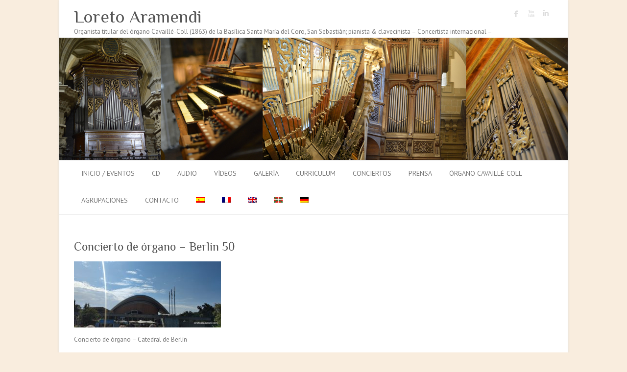

--- FILE ---
content_type: text/html; charset=UTF-8
request_url: https://loretoaramendi.com/2023/09/concierto-de-organo-catedral-de-berlin-agosto-2023/concierto-de-organo-berlin-50/
body_size: 8575
content:
<!DOCTYPE html>
<html lang="es-ES">
<head>
<meta charset="UTF-8" />
<meta name="viewport" content="width=device-width">
<link rel="profile" href="http://gmpg.org/xfn/11" />
<link rel="pingback" href="https://loretoaramendi.com/xmlrpc.php" />	
<title>Concierto de órgano &#8211; Berlin 50 &#8211; Loreto Aramendi</title>
<meta name='robots' content='max-image-preview:large' />
<link rel="alternate" hreflang="es-es" href="https://loretoaramendi.com/2023/09/concierto-de-organo-catedral-de-berlin-agosto-2023/concierto-de-organo-berlin-50/" />
<link rel="alternate" hreflang="fr-fr" href="https://loretoaramendi.com/?attachment_id=47220&#038;lang=fr" />
<link rel="alternate" hreflang="en-us" href="https://loretoaramendi.com/?attachment_id=47219&#038;lang=en" />
<link rel="alternate" hreflang="eu" href="https://loretoaramendi.com/?attachment_id=47218&#038;lang=eu" />
<link rel="alternate" hreflang="de-de" href="https://loretoaramendi.com/?attachment_id=47221&#038;lang=de" />
<link rel="alternate" hreflang="x-default" href="https://loretoaramendi.com/2023/09/concierto-de-organo-catedral-de-berlin-agosto-2023/concierto-de-organo-berlin-50/" />
<link rel='dns-prefetch' href='//fonts.googleapis.com' />
<link rel='dns-prefetch' href='//s.w.org' />
<link rel="alternate" type="application/rss+xml" title="Loreto Aramendi &raquo; Feed" href="https://loretoaramendi.com/feed/" />
<link rel="alternate" type="application/rss+xml" title="Loreto Aramendi &raquo; Comments Feed" href="https://loretoaramendi.com/comments/feed/" />
<script type="text/javascript">
window._wpemojiSettings = {"baseUrl":"https:\/\/s.w.org\/images\/core\/emoji\/13.1.0\/72x72\/","ext":".png","svgUrl":"https:\/\/s.w.org\/images\/core\/emoji\/13.1.0\/svg\/","svgExt":".svg","source":{"concatemoji":"https:\/\/loretoaramendi.com\/wp-includes\/js\/wp-emoji-release.min.js?ver=5.9.12"}};
/*! This file is auto-generated */
!function(e,a,t){var n,r,o,i=a.createElement("canvas"),p=i.getContext&&i.getContext("2d");function s(e,t){var a=String.fromCharCode;p.clearRect(0,0,i.width,i.height),p.fillText(a.apply(this,e),0,0);e=i.toDataURL();return p.clearRect(0,0,i.width,i.height),p.fillText(a.apply(this,t),0,0),e===i.toDataURL()}function c(e){var t=a.createElement("script");t.src=e,t.defer=t.type="text/javascript",a.getElementsByTagName("head")[0].appendChild(t)}for(o=Array("flag","emoji"),t.supports={everything:!0,everythingExceptFlag:!0},r=0;r<o.length;r++)t.supports[o[r]]=function(e){if(!p||!p.fillText)return!1;switch(p.textBaseline="top",p.font="600 32px Arial",e){case"flag":return s([127987,65039,8205,9895,65039],[127987,65039,8203,9895,65039])?!1:!s([55356,56826,55356,56819],[55356,56826,8203,55356,56819])&&!s([55356,57332,56128,56423,56128,56418,56128,56421,56128,56430,56128,56423,56128,56447],[55356,57332,8203,56128,56423,8203,56128,56418,8203,56128,56421,8203,56128,56430,8203,56128,56423,8203,56128,56447]);case"emoji":return!s([10084,65039,8205,55357,56613],[10084,65039,8203,55357,56613])}return!1}(o[r]),t.supports.everything=t.supports.everything&&t.supports[o[r]],"flag"!==o[r]&&(t.supports.everythingExceptFlag=t.supports.everythingExceptFlag&&t.supports[o[r]]);t.supports.everythingExceptFlag=t.supports.everythingExceptFlag&&!t.supports.flag,t.DOMReady=!1,t.readyCallback=function(){t.DOMReady=!0},t.supports.everything||(n=function(){t.readyCallback()},a.addEventListener?(a.addEventListener("DOMContentLoaded",n,!1),e.addEventListener("load",n,!1)):(e.attachEvent("onload",n),a.attachEvent("onreadystatechange",function(){"complete"===a.readyState&&t.readyCallback()})),(n=t.source||{}).concatemoji?c(n.concatemoji):n.wpemoji&&n.twemoji&&(c(n.twemoji),c(n.wpemoji)))}(window,document,window._wpemojiSettings);
</script>
<style type="text/css">
img.wp-smiley,
img.emoji {
display: inline !important;
border: none !important;
box-shadow: none !important;
height: 1em !important;
width: 1em !important;
margin: 0 0.07em !important;
vertical-align: -0.1em !important;
background: none !important;
padding: 0 !important;
}
</style>
<!-- <link rel='stylesheet' id='wp-block-library-css'  href='https://loretoaramendi.com/wp-includes/css/dist/block-library/style.min.css?ver=5.9.12' type='text/css' media='all' /> -->
<link rel="stylesheet" type="text/css" href="//loretoaramendi.com/wp-content/cache/wpfc-minified/3sni8z7/684tu.css" media="all"/>
<style id='global-styles-inline-css' type='text/css'>
body{--wp--preset--color--black: #000000;--wp--preset--color--cyan-bluish-gray: #abb8c3;--wp--preset--color--white: #ffffff;--wp--preset--color--pale-pink: #f78da7;--wp--preset--color--vivid-red: #cf2e2e;--wp--preset--color--luminous-vivid-orange: #ff6900;--wp--preset--color--luminous-vivid-amber: #fcb900;--wp--preset--color--light-green-cyan: #7bdcb5;--wp--preset--color--vivid-green-cyan: #00d084;--wp--preset--color--pale-cyan-blue: #8ed1fc;--wp--preset--color--vivid-cyan-blue: #0693e3;--wp--preset--color--vivid-purple: #9b51e0;--wp--preset--gradient--vivid-cyan-blue-to-vivid-purple: linear-gradient(135deg,rgba(6,147,227,1) 0%,rgb(155,81,224) 100%);--wp--preset--gradient--light-green-cyan-to-vivid-green-cyan: linear-gradient(135deg,rgb(122,220,180) 0%,rgb(0,208,130) 100%);--wp--preset--gradient--luminous-vivid-amber-to-luminous-vivid-orange: linear-gradient(135deg,rgba(252,185,0,1) 0%,rgba(255,105,0,1) 100%);--wp--preset--gradient--luminous-vivid-orange-to-vivid-red: linear-gradient(135deg,rgba(255,105,0,1) 0%,rgb(207,46,46) 100%);--wp--preset--gradient--very-light-gray-to-cyan-bluish-gray: linear-gradient(135deg,rgb(238,238,238) 0%,rgb(169,184,195) 100%);--wp--preset--gradient--cool-to-warm-spectrum: linear-gradient(135deg,rgb(74,234,220) 0%,rgb(151,120,209) 20%,rgb(207,42,186) 40%,rgb(238,44,130) 60%,rgb(251,105,98) 80%,rgb(254,248,76) 100%);--wp--preset--gradient--blush-light-purple: linear-gradient(135deg,rgb(255,206,236) 0%,rgb(152,150,240) 100%);--wp--preset--gradient--blush-bordeaux: linear-gradient(135deg,rgb(254,205,165) 0%,rgb(254,45,45) 50%,rgb(107,0,62) 100%);--wp--preset--gradient--luminous-dusk: linear-gradient(135deg,rgb(255,203,112) 0%,rgb(199,81,192) 50%,rgb(65,88,208) 100%);--wp--preset--gradient--pale-ocean: linear-gradient(135deg,rgb(255,245,203) 0%,rgb(182,227,212) 50%,rgb(51,167,181) 100%);--wp--preset--gradient--electric-grass: linear-gradient(135deg,rgb(202,248,128) 0%,rgb(113,206,126) 100%);--wp--preset--gradient--midnight: linear-gradient(135deg,rgb(2,3,129) 0%,rgb(40,116,252) 100%);--wp--preset--duotone--dark-grayscale: url('#wp-duotone-dark-grayscale');--wp--preset--duotone--grayscale: url('#wp-duotone-grayscale');--wp--preset--duotone--purple-yellow: url('#wp-duotone-purple-yellow');--wp--preset--duotone--blue-red: url('#wp-duotone-blue-red');--wp--preset--duotone--midnight: url('#wp-duotone-midnight');--wp--preset--duotone--magenta-yellow: url('#wp-duotone-magenta-yellow');--wp--preset--duotone--purple-green: url('#wp-duotone-purple-green');--wp--preset--duotone--blue-orange: url('#wp-duotone-blue-orange');--wp--preset--font-size--small: 13px;--wp--preset--font-size--medium: 20px;--wp--preset--font-size--large: 36px;--wp--preset--font-size--x-large: 42px;}.has-black-color{color: var(--wp--preset--color--black) !important;}.has-cyan-bluish-gray-color{color: var(--wp--preset--color--cyan-bluish-gray) !important;}.has-white-color{color: var(--wp--preset--color--white) !important;}.has-pale-pink-color{color: var(--wp--preset--color--pale-pink) !important;}.has-vivid-red-color{color: var(--wp--preset--color--vivid-red) !important;}.has-luminous-vivid-orange-color{color: var(--wp--preset--color--luminous-vivid-orange) !important;}.has-luminous-vivid-amber-color{color: var(--wp--preset--color--luminous-vivid-amber) !important;}.has-light-green-cyan-color{color: var(--wp--preset--color--light-green-cyan) !important;}.has-vivid-green-cyan-color{color: var(--wp--preset--color--vivid-green-cyan) !important;}.has-pale-cyan-blue-color{color: var(--wp--preset--color--pale-cyan-blue) !important;}.has-vivid-cyan-blue-color{color: var(--wp--preset--color--vivid-cyan-blue) !important;}.has-vivid-purple-color{color: var(--wp--preset--color--vivid-purple) !important;}.has-black-background-color{background-color: var(--wp--preset--color--black) !important;}.has-cyan-bluish-gray-background-color{background-color: var(--wp--preset--color--cyan-bluish-gray) !important;}.has-white-background-color{background-color: var(--wp--preset--color--white) !important;}.has-pale-pink-background-color{background-color: var(--wp--preset--color--pale-pink) !important;}.has-vivid-red-background-color{background-color: var(--wp--preset--color--vivid-red) !important;}.has-luminous-vivid-orange-background-color{background-color: var(--wp--preset--color--luminous-vivid-orange) !important;}.has-luminous-vivid-amber-background-color{background-color: var(--wp--preset--color--luminous-vivid-amber) !important;}.has-light-green-cyan-background-color{background-color: var(--wp--preset--color--light-green-cyan) !important;}.has-vivid-green-cyan-background-color{background-color: var(--wp--preset--color--vivid-green-cyan) !important;}.has-pale-cyan-blue-background-color{background-color: var(--wp--preset--color--pale-cyan-blue) !important;}.has-vivid-cyan-blue-background-color{background-color: var(--wp--preset--color--vivid-cyan-blue) !important;}.has-vivid-purple-background-color{background-color: var(--wp--preset--color--vivid-purple) !important;}.has-black-border-color{border-color: var(--wp--preset--color--black) !important;}.has-cyan-bluish-gray-border-color{border-color: var(--wp--preset--color--cyan-bluish-gray) !important;}.has-white-border-color{border-color: var(--wp--preset--color--white) !important;}.has-pale-pink-border-color{border-color: var(--wp--preset--color--pale-pink) !important;}.has-vivid-red-border-color{border-color: var(--wp--preset--color--vivid-red) !important;}.has-luminous-vivid-orange-border-color{border-color: var(--wp--preset--color--luminous-vivid-orange) !important;}.has-luminous-vivid-amber-border-color{border-color: var(--wp--preset--color--luminous-vivid-amber) !important;}.has-light-green-cyan-border-color{border-color: var(--wp--preset--color--light-green-cyan) !important;}.has-vivid-green-cyan-border-color{border-color: var(--wp--preset--color--vivid-green-cyan) !important;}.has-pale-cyan-blue-border-color{border-color: var(--wp--preset--color--pale-cyan-blue) !important;}.has-vivid-cyan-blue-border-color{border-color: var(--wp--preset--color--vivid-cyan-blue) !important;}.has-vivid-purple-border-color{border-color: var(--wp--preset--color--vivid-purple) !important;}.has-vivid-cyan-blue-to-vivid-purple-gradient-background{background: var(--wp--preset--gradient--vivid-cyan-blue-to-vivid-purple) !important;}.has-light-green-cyan-to-vivid-green-cyan-gradient-background{background: var(--wp--preset--gradient--light-green-cyan-to-vivid-green-cyan) !important;}.has-luminous-vivid-amber-to-luminous-vivid-orange-gradient-background{background: var(--wp--preset--gradient--luminous-vivid-amber-to-luminous-vivid-orange) !important;}.has-luminous-vivid-orange-to-vivid-red-gradient-background{background: var(--wp--preset--gradient--luminous-vivid-orange-to-vivid-red) !important;}.has-very-light-gray-to-cyan-bluish-gray-gradient-background{background: var(--wp--preset--gradient--very-light-gray-to-cyan-bluish-gray) !important;}.has-cool-to-warm-spectrum-gradient-background{background: var(--wp--preset--gradient--cool-to-warm-spectrum) !important;}.has-blush-light-purple-gradient-background{background: var(--wp--preset--gradient--blush-light-purple) !important;}.has-blush-bordeaux-gradient-background{background: var(--wp--preset--gradient--blush-bordeaux) !important;}.has-luminous-dusk-gradient-background{background: var(--wp--preset--gradient--luminous-dusk) !important;}.has-pale-ocean-gradient-background{background: var(--wp--preset--gradient--pale-ocean) !important;}.has-electric-grass-gradient-background{background: var(--wp--preset--gradient--electric-grass) !important;}.has-midnight-gradient-background{background: var(--wp--preset--gradient--midnight) !important;}.has-small-font-size{font-size: var(--wp--preset--font-size--small) !important;}.has-medium-font-size{font-size: var(--wp--preset--font-size--medium) !important;}.has-large-font-size{font-size: var(--wp--preset--font-size--large) !important;}.has-x-large-font-size{font-size: var(--wp--preset--font-size--x-large) !important;}
</style>
<!-- <link rel='stylesheet' id='wpml-legacy-horizontal-list-0-css'  href='https://loretoaramendi.com/wp-content/plugins/sitepress-multilingual-cms/templates/language-switchers/legacy-list-horizontal/style.min.css?ver=1' type='text/css' media='all' /> -->
<link rel="stylesheet" type="text/css" href="//loretoaramendi.com/wp-content/cache/wpfc-minified/1fxh7iem/3tvm3.css" media="all"/>
<style id='wpml-legacy-horizontal-list-0-inline-css' type='text/css'>
.wpml-ls-statics-footer{background-color:#ffffff;}.wpml-ls-statics-footer, .wpml-ls-statics-footer .wpml-ls-sub-menu, .wpml-ls-statics-footer a {border-color:#cdcdcd;}.wpml-ls-statics-footer a, .wpml-ls-statics-footer .wpml-ls-sub-menu a, .wpml-ls-statics-footer .wpml-ls-sub-menu a:link, .wpml-ls-statics-footer li:not(.wpml-ls-current-language) .wpml-ls-link, .wpml-ls-statics-footer li:not(.wpml-ls-current-language) .wpml-ls-link:link {color:#444444;background-color:#ffffff;}.wpml-ls-statics-footer .wpml-ls-sub-menu a:hover,.wpml-ls-statics-footer .wpml-ls-sub-menu a:focus, .wpml-ls-statics-footer .wpml-ls-sub-menu a:link:hover, .wpml-ls-statics-footer .wpml-ls-sub-menu a:link:focus {color:#000000;background-color:#eeeeee;}.wpml-ls-statics-footer .wpml-ls-current-language > a {color:#444444;background-color:#ffffff;}.wpml-ls-statics-footer .wpml-ls-current-language:hover>a, .wpml-ls-statics-footer .wpml-ls-current-language>a:focus {color:#000000;background-color:#eeeeee;}
.wpml-ls-statics-shortcode_actions, .wpml-ls-statics-shortcode_actions .wpml-ls-sub-menu, .wpml-ls-statics-shortcode_actions a {border-color:#cdcdcd;}.wpml-ls-statics-shortcode_actions a, .wpml-ls-statics-shortcode_actions .wpml-ls-sub-menu a, .wpml-ls-statics-shortcode_actions .wpml-ls-sub-menu a:link, .wpml-ls-statics-shortcode_actions li:not(.wpml-ls-current-language) .wpml-ls-link, .wpml-ls-statics-shortcode_actions li:not(.wpml-ls-current-language) .wpml-ls-link:link {color:#444444;background-color:#ffffff;}.wpml-ls-statics-shortcode_actions .wpml-ls-sub-menu a:hover,.wpml-ls-statics-shortcode_actions .wpml-ls-sub-menu a:focus, .wpml-ls-statics-shortcode_actions .wpml-ls-sub-menu a:link:hover, .wpml-ls-statics-shortcode_actions .wpml-ls-sub-menu a:link:focus {color:#000000;background-color:#eeeeee;}.wpml-ls-statics-shortcode_actions .wpml-ls-current-language > a {color:#444444;background-color:#ffffff;}.wpml-ls-statics-shortcode_actions .wpml-ls-current-language:hover>a, .wpml-ls-statics-shortcode_actions .wpml-ls-current-language>a:focus {color:#000000;background-color:#eeeeee;}
</style>
<!-- <link rel='stylesheet' id='wpml-menu-item-0-css'  href='https://loretoaramendi.com/wp-content/plugins/sitepress-multilingual-cms/templates/language-switchers/menu-item/style.min.css?ver=1' type='text/css' media='all' /> -->
<link rel="stylesheet" type="text/css" href="//loretoaramendi.com/wp-content/cache/wpfc-minified/qtkhh1cw/3tvm3.css" media="all"/>
<!-- <link rel='stylesheet' id='cms-navigation-style-base-css'  href='https://loretoaramendi.com/wp-content/plugins/wpml-cms-nav/res/css/cms-navigation-base.css?ver=1.5.6' type='text/css' media='screen' /> -->
<!-- <link rel='stylesheet' id='cms-navigation-style-css'  href='https://loretoaramendi.com/wp-content/plugins/wpml-cms-nav/res/css/cms-navigation.css?ver=1.5.6' type='text/css' media='screen' /> -->
<link rel="stylesheet" type="text/css" href="//loretoaramendi.com/wp-content/cache/wpfc-minified/kdv26265/684tu.css" media="screen"/>
<!-- <link rel='stylesheet' id='attitude_style-css'  href='https://loretoaramendi.com/wp-content/themes/attitude/style.css?ver=5.9.12' type='text/css' media='all' /> -->
<!-- <link rel='stylesheet' id='attitude-font-awesome-css'  href='https://loretoaramendi.com/wp-content/themes/attitude/font-awesome/css/font-awesome.css?ver=5.9.12' type='text/css' media='all' /> -->
<link rel="stylesheet" type="text/css" href="//loretoaramendi.com/wp-content/cache/wpfc-minified/6ynidwhy/684tu.css" media="all"/>
<link rel='stylesheet' id='google_fonts-css'  href='//fonts.googleapis.com/css?family=PT+Sans%7CPhilosopher&#038;ver=5.9.12' type='text/css' media='all' />
<!--n2css--><!--n2js--><!--[if lt IE 9]>
<script type='text/javascript' src='https://loretoaramendi.com/wp-content/themes/attitude/library/js/html5.min.js?ver=3.7.3' id='html5-js'></script>
<![endif]-->
<script src='//loretoaramendi.com/wp-content/cache/wpfc-minified/q9mxdks9/e0vqo.js' type="text/javascript"></script>
<!-- <script type='text/javascript' src='https://loretoaramendi.com/wp-includes/js/jquery/jquery.min.js?ver=3.6.0' id='jquery-core-js'></script> -->
<!-- <script type='text/javascript' src='https://loretoaramendi.com/wp-includes/js/jquery/jquery-migrate.min.js?ver=3.3.2' id='jquery-migrate-js'></script> -->
<!-- <script type='text/javascript' src='https://loretoaramendi.com/wp-content/themes/attitude/library/js/scripts.js?ver=5.9.12' id='attitude-scripts-js'></script> -->
<!-- <script type='text/javascript' src='https://loretoaramendi.com/wp-content/themes/attitude/library/js/backtotop.js?ver=5.9.12' id='backtotop-js'></script> -->
<link rel="https://api.w.org/" href="https://loretoaramendi.com/wp-json/" /><link rel="alternate" type="application/json" href="https://loretoaramendi.com/wp-json/wp/v2/media/47217" /><link rel="EditURI" type="application/rsd+xml" title="RSD" href="https://loretoaramendi.com/xmlrpc.php?rsd" />
<link rel="wlwmanifest" type="application/wlwmanifest+xml" href="https://loretoaramendi.com/wp-includes/wlwmanifest.xml" /> 
<link rel='shortlink' href='https://loretoaramendi.com/?p=47217' />
<link rel="alternate" type="application/json+oembed" href="https://loretoaramendi.com/wp-json/oembed/1.0/embed?url=https%3A%2F%2Floretoaramendi.com%2F2023%2F09%2Fconcierto-de-organo-catedral-de-berlin-agosto-2023%2Fconcierto-de-organo-berlin-50%2F" />
<link rel="alternate" type="text/xml+oembed" href="https://loretoaramendi.com/wp-json/oembed/1.0/embed?url=https%3A%2F%2Floretoaramendi.com%2F2023%2F09%2Fconcierto-de-organo-catedral-de-berlin-agosto-2023%2Fconcierto-de-organo-berlin-50%2F&#038;format=xml" />
<meta name="generator" content="WPML ver:4.8.6 stt:16,1,4,3,2;" />
<!-- Loreto Aramendi Custom CSS Styles -->
<style type="text/css" media="screen">
.w3-button{border:none;display:inline-block;padding:8px 16px;vertical-align:middle;overflow:hidden;text-decoration:none;color:inherit;background-color:inherit;text-align:center;cursor:pointer;white-space:nowrap}
.w3-round-small{border-radius:2px}.w3-round,.w3-round-medium{border-radius:4px}.w3-round-large{border-radius:8px}.w3-round-xlarge{border-radius:16px}.w3-round-xxlarge{border-radius:32px}
.w3-orange,.w3-hover-orange:hover{color:#000!important;background-color:#ff9800!important}
.w3-teal,.w3-hover-teal:hover{color:#fff!important;background-color:#009688!important}
.iclflag {
margin-top: 4px;
}
.menu-item menu-item-language menu-item-language-current {
margin-top:-12px;
}
#flags_language_selector img{
margin:1px;
border:1px solid #333;
float:right;
}
span.title {
font-weight: 700;
display: block;
border-bottom: 1px solid #CAC9C9;
font-size: 14px;
margin: 0px 0px 6px;
}
.hgroup-wrap {
padding-bottom: 2px;
padding-top: 4px;
}
#site-logo{
margin-top: 2px;
}
span.title {
font-weight: 700;
display: block;
border-bottom: 1px solid #CAC9C9;
font-size: 14px;
margin: 0px 0px 6px;
}
.wrapper {
padding-top:5px !important;
}
html{
height:100%;
}
body{
height:100%;
}
.rslides_container ul{
margin-left:0 !important;
}
#branding {
margin-top: 2px !important;	
}
#site-logo {
float:left;
margin-top: 2px !important;
}
.hgroup-right {
float: right;
margin-top: 2px !important;
}
#access li {
padding-left:15px !important;
}
.widget-title {
font-size: 24px;
line-height: 0px;
padding-bottom: 13px;
}
</style>
<!-- Google Tag Manager -->
<noscript><iframe src="//www.googletagmanager.com/ns.html?id=GTM-NNF7N9"
height="0" width="0" style="display:none;visibility:hidden"></iframe></noscript>
<script>(function(w,d,s,l,i){w[l]=w[l]||[];w[l].push({'gtm.start':
new Date().getTime(),event:'gtm.js'});var f=d.getElementsByTagName(s)[0],
j=d.createElement(s),dl=l!='dataLayer'?'&l='+l:'';j.async=true;j.src=
'//www.googletagmanager.com/gtm.js?id='+i+dl;f.parentNode.insertBefore(j,f);
})(window,document,'script','dataLayer','GTM-NNF7N9');</script>
<!-- End Google Tag Manager -->
<!-- Loreto Aramendi Custom CSS Styles -->
<style type="text/css" media="screen">
body { background-image: none; }
</style>
<style type="text/css" id="custom-background-css">
body.custom-background { background-color: #f9edde; }
</style>
<link rel="icon" href="https://loretoaramendi.com/wp-content/uploads/2015/06/cropped-145-_DSC62501-32x32.jpg" sizes="32x32" />
<link rel="icon" href="https://loretoaramendi.com/wp-content/uploads/2015/06/cropped-145-_DSC62501-192x192.jpg" sizes="192x192" />
<link rel="apple-touch-icon" href="https://loretoaramendi.com/wp-content/uploads/2015/06/cropped-145-_DSC62501-180x180.jpg" />
<meta name="msapplication-TileImage" content="https://loretoaramendi.com/wp-content/uploads/2015/06/cropped-145-_DSC62501-270x270.jpg" />
</head>
<body class="attachment attachment-template-default single single-attachment postid-47217 attachmentid-47217 attachment-jpeg custom-background full-width-template">
<div class="wrapper">
<header id="branding" >
<div class="container clearfix">
<div class="hgroup-wrap clearfix">
<section class="hgroup-right">
<div class="social-profiles clearfix">
<ul><li class="facebook"><a href="https://www.facebook.com/loreto.aramendi?fref=ts" title="Loreto Aramendi en Facebook" target="_blank">Loreto Aramendi Facebook</a></li><li class="you-tube"><a href="https://www.youtube.com/channel/UCXlV6msYEylMlCs9MSIGEFw" title="Loreto Aramendi en Youtube" target="_blank">Loreto Aramendi Youtube</a></li><li class="linked"><a href="http://www.linkedin.com/pub/loreto-aramendi/65/16/3ab" title="Loreto Aramendi en LinkedIn" target="_blank">Loreto Aramendi LinkedIn</a></li>
</ul>
</div><!-- .social-profiles -->				<button class="menu-toggle">Responsive Menu</button>
</section><!-- .hgroup-right -->	
<hgroup id="site-logo" class="clearfix">
<h2 id="site-title"> 
<a href="https://loretoaramendi.com/" title="Loreto Aramendi" rel="home">
Loreto Aramendi								</a>
</h2>
<h2 id="site-description">Organista titular del órgano Cavaillé-Coll (1863) de la Basílica Santa María del Coro, San Sebastián; pianista &amp; clavecinista &#8211; Concertista internacional &#8211;</h2>
</hgroup><!-- #site-logo -->
</div><!-- .hgroup-wrap -->
</div><!-- .container -->	
<a href="https://loretoaramendi.com/" title="Loreto Aramendi"><img src="https://loretoaramendi.com/wp-content/uploads/2016/11/Header_LoretoAramendi_1038_250.jpg" class="header-image" width="1038" height="250" alt="Loreto Aramendi"></a>
<nav id="access" class="clearfix">
<div class="container clearfix"><ul class="root"><li id="menu-item-789" class="menu-item menu-item-type-taxonomy menu-item-object-category menu-item-789"><a href="https://loretoaramendi.com/category/eventos/">Inicio / Eventos</a></li>
<li id="menu-item-27199" class="menu-item menu-item-type-post_type menu-item-object-page menu-item-27199"><a href="https://loretoaramendi.com/cd-a-la-venta/">CD</a></li>
<li id="menu-item-5404" class="menu-item menu-item-type-post_type menu-item-object-page menu-item-5404"><a href="https://loretoaramendi.com/audio/">Audio</a></li>
<li id="menu-item-585" class="menu-item menu-item-type-post_type menu-item-object-page menu-item-585"><a href="https://loretoaramendi.com/video/">Vídeos</a></li>
<li id="menu-item-40" class="menu-item menu-item-type-post_type menu-item-object-page menu-item-40"><a href="https://loretoaramendi.com/galeria/">Galería</a></li>
<li id="menu-item-65" class="menu-item menu-item-type-post_type menu-item-object-page menu-item-65"><a href="https://loretoaramendi.com/cv/">Curriculum</a></li>
<li id="menu-item-7769" class="menu-item menu-item-type-post_type menu-item-object-page menu-item-has-children menu-item-7769"><a title="Conciertos de órgano" href="https://loretoaramendi.com/conciertos/">Conciertos</a>
<ul class="sub-menu">
<li id="menu-item-7776" class="menu-item menu-item-type-post_type menu-item-object-page menu-item-7776"><a title="Conciertos de órgano en 2016" href="https://loretoaramendi.com/conciertos/conciertos_2016/">2016</a></li>
<li id="menu-item-7826" class="menu-item menu-item-type-post_type menu-item-object-page menu-item-7826"><a title="Conciertos de órgano en 2017" href="https://loretoaramendi.com/conciertos/conciertos-2017/">2017</a></li>
<li id="menu-item-9665" class="menu-item menu-item-type-post_type menu-item-object-page menu-item-9665"><a title="Conciertos de órgano en 2018" href="https://loretoaramendi.com/conciertos/conciertos-2018/">2018</a></li>
<li id="menu-item-14669" class="menu-item menu-item-type-post_type menu-item-object-page menu-item-14669"><a title="Conciertos de órgano en 2019" href="https://loretoaramendi.com/conciertos/conciertos-2019/">2019</a></li>
<li id="menu-item-27955" class="menu-item menu-item-type-post_type menu-item-object-page menu-item-27955"><a title="Conciertos de órgano en 2020" href="https://loretoaramendi.com/conciertos/conciertos-2020/">2020</a></li>
<li id="menu-item-32317" class="menu-item menu-item-type-post_type menu-item-object-page menu-item-32317"><a title="Conciertos de órgano en 2021" href="https://loretoaramendi.com/conciertos/conciertos-2021/">2021</a></li>
<li id="menu-item-36217" class="menu-item menu-item-type-post_type menu-item-object-page menu-item-36217"><a title="Conciertos de órgano en 2022" href="https://loretoaramendi.com/conciertos-2022/">2022</a></li>
<li id="menu-item-42186" class="menu-item menu-item-type-post_type menu-item-object-page menu-item-42186"><a title="Conciertos de órgano en 2023" href="https://loretoaramendi.com/conciertos/conciertos-2023/">2023</a></li>
<li id="menu-item-50789" class="menu-item menu-item-type-post_type menu-item-object-page menu-item-50789"><a href="https://loretoaramendi.com/conciertos/conciertos-2024/">2024</a></li>
<li id="menu-item-60038" class="menu-item menu-item-type-post_type menu-item-object-page menu-item-60038"><a href="https://loretoaramendi.com/conciertos/conciertos-2025/">2025</a></li>
<li id="menu-item-68253" class="menu-item menu-item-type-post_type menu-item-object-page menu-item-68253"><a href="https://loretoaramendi.com/conciertos-2026/">2026</a></li>
</ul>
</li>
<li id="menu-item-9755" class="menu-item menu-item-type-post_type menu-item-object-page menu-item-9755"><a href="https://loretoaramendi.com/prensa/">Prensa</a></li>
<li id="menu-item-3544" class="menu-item menu-item-type-post_type menu-item-object-page menu-item-has-children menu-item-3544"><a href="https://loretoaramendi.com/organo-cavaille-coll-de-santa-maria/">Órgano Cavaillé-Coll</a>
<ul class="sub-menu">
<li id="menu-item-9137" class="menu-item menu-item-type-post_type menu-item-object-page menu-item-9137"><a href="https://loretoaramendi.com/organo-cavaille-coll-de-santa-maria/galeria-organo-aristide-cavaille-coll/">Galería de fotos del órgano Cavaillé-Coll</a></li>
<li id="menu-item-9141" class="menu-item menu-item-type-post_type menu-item-object-page menu-item-9141"><a href="https://loretoaramendi.com/registros/">Registros</a></li>
</ul>
</li>
<li id="menu-item-298" class="menu-item menu-item-type-post_type menu-item-object-page menu-item-has-children menu-item-298"><a title="Agrupaciones" href="https://loretoaramendi.com/agrupaciones/">Agrupaciones</a>
<ul class="sub-menu">
<li id="menu-item-301" class="menu-item menu-item-type-post_type menu-item-object-page menu-item-301"><a href="https://loretoaramendi.com/agrupaciones/duo-sotto-voce/">SARAH PÉRARNAUD – LORETO ARAMENDI</a></li>
<li id="menu-item-60287" class="menu-item menu-item-type-post_type menu-item-object-page menu-item-60287"><a href="https://loretoaramendi.com/agrupaciones/voce-umana/">VOCE UMANA</a></li>
<li id="menu-item-3613" class="menu-item menu-item-type-post_type menu-item-object-page menu-item-3613"><a href="https://loretoaramendi.com/concierto-cinematografico/">Concierto cinematográfico – Fusíon de artes</a></li>
<li id="menu-item-767" class="menu-item menu-item-type-post_type menu-item-object-page menu-item-767"><a title="Recital de música intercultural" href="https://loretoaramendi.com/agrupaciones/vientos-y-piedras/">Vientos y Piedras</a></li>
<li id="menu-item-353" class="menu-item menu-item-type-post_type menu-item-object-page menu-item-353"><a href="https://loretoaramendi.com/agrupaciones/lux-in-tenebris/">Lux in tenebris</a></li>
<li id="menu-item-350" class="menu-item menu-item-type-post_type menu-item-object-page menu-item-350"><a href="https://loretoaramendi.com/agrupaciones/quinteto-sotto-voce/">Quinteto Sotto Voce</a></li>
</ul>
</li>
<li id="menu-item-39" class="menu-item menu-item-type-post_type menu-item-object-page menu-item-39"><a href="https://loretoaramendi.com/contacto/">Contacto</a></li>
<li id="menu-item-wpml-ls-4-es" class="menu-item-language menu-item-language-current menu-item wpml-ls-slot-4 wpml-ls-item wpml-ls-item-es wpml-ls-current-language wpml-ls-menu-item wpml-ls-first-item menu-item-type-wpml_ls_menu_item menu-item-object-wpml_ls_menu_item menu-item-wpml-ls-4-es"><a href="https://loretoaramendi.com/2023/09/concierto-de-organo-catedral-de-berlin-agosto-2023/concierto-de-organo-berlin-50/" role="menuitem"><img
class="wpml-ls-flag"
src="https://loretoaramendi.com/wp-content/plugins/sitepress-multilingual-cms/res/flags/es.png"
alt="Español"
/></a></li>
<li id="menu-item-wpml-ls-4-fr" class="menu-item-language menu-item wpml-ls-slot-4 wpml-ls-item wpml-ls-item-fr wpml-ls-menu-item menu-item-type-wpml_ls_menu_item menu-item-object-wpml_ls_menu_item menu-item-wpml-ls-4-fr"><a title="Cambiar a Francés" href="https://loretoaramendi.com/?attachment_id=47220&#038;lang=fr" aria-label="Cambiar a Francés" role="menuitem"><img
class="wpml-ls-flag"
src="https://loretoaramendi.com/wp-content/plugins/sitepress-multilingual-cms/res/flags/fr.png"
alt="Francés"
/></a></li>
<li id="menu-item-wpml-ls-4-en" class="menu-item-language menu-item wpml-ls-slot-4 wpml-ls-item wpml-ls-item-en wpml-ls-menu-item menu-item-type-wpml_ls_menu_item menu-item-object-wpml_ls_menu_item menu-item-wpml-ls-4-en"><a title="Cambiar a Inglés" href="https://loretoaramendi.com/?attachment_id=47219&#038;lang=en" aria-label="Cambiar a Inglés" role="menuitem"><img
class="wpml-ls-flag"
src="https://loretoaramendi.com/wp-content/plugins/sitepress-multilingual-cms/res/flags/en.png"
alt="Inglés"
/></a></li>
<li id="menu-item-wpml-ls-4-eu" class="menu-item-language menu-item wpml-ls-slot-4 wpml-ls-item wpml-ls-item-eu wpml-ls-menu-item menu-item-type-wpml_ls_menu_item menu-item-object-wpml_ls_menu_item menu-item-wpml-ls-4-eu"><a title="Cambiar a Euskera" href="https://loretoaramendi.com/?attachment_id=47218&#038;lang=eu" aria-label="Cambiar a Euskera" role="menuitem"><img
class="wpml-ls-flag"
src="https://loretoaramendi.com/wp-content/plugins/sitepress-multilingual-cms/res/flags/eu.png"
alt="Euskera"
/></a></li>
<li id="menu-item-wpml-ls-4-de" class="menu-item-language menu-item wpml-ls-slot-4 wpml-ls-item wpml-ls-item-de wpml-ls-menu-item wpml-ls-last-item menu-item-type-wpml_ls_menu_item menu-item-object-wpml_ls_menu_item menu-item-wpml-ls-4-de"><a title="Cambiar a Alemán" href="https://loretoaramendi.com/?attachment_id=47221&#038;lang=de" aria-label="Cambiar a Alemán" role="menuitem"><img
class="wpml-ls-flag"
src="https://loretoaramendi.com/wp-content/plugins/sitepress-multilingual-cms/res/flags/de.png"
alt="Alemán"
/></a></li>
</ul></div><!-- .container -->
</nav><!-- #access --> 		
</header>
<div id="main" class="container clearfix">
<div id="container">
<div id="content">	<section id="post-47217" class="post-47217 attachment type-attachment status-inherit hentry">
<article>
<header class="entry-header">
<h1 class="entry-title">
Concierto de órgano &#8211; Berlin 50    			</h1><!-- .entry-title -->
</header>
<div class="entry-content clearfix">
<p class="attachment"><a href='https://loretoaramendi.com/wp-content/uploads/2023/09/Concierto-de-organo-Berlin-50.jpg'><img width="300" height="135" src="https://loretoaramendi.com/wp-content/uploads/2023/09/Concierto-de-organo-Berlin-50-300x135.jpg" class="attachment-medium size-medium" alt="Concierto de órgano – Catedral de Berlín" loading="lazy" srcset="https://loretoaramendi.com/wp-content/uploads/2023/09/Concierto-de-organo-Berlin-50-300x135.jpg 300w, https://loretoaramendi.com/wp-content/uploads/2023/09/Concierto-de-organo-Berlin-50-1024x461.jpg 1024w, https://loretoaramendi.com/wp-content/uploads/2023/09/Concierto-de-organo-Berlin-50-768x346.jpg 768w, https://loretoaramendi.com/wp-content/uploads/2023/09/Concierto-de-organo-Berlin-50-670x300.jpg 670w, https://loretoaramendi.com/wp-content/uploads/2023/09/Concierto-de-organo-Berlin-50.jpg 1200w" sizes="(max-width: 300px) 100vw, 300px" /></a></p>
<p>Concierto de órgano – Catedral de Berlín</p>
</div>
<div class="entry-meta-bar clearfix">	        			
<div class="entry-meta">
<span class="by-author vcard author"><span class="fn">Por <a href="https://loretoaramendi.com/author/admin-wp-loreto-aramendi64/">Loreto Aramendi</a></span></span> |
<span class="date updated"><a href="https://loretoaramendi.com/2023/09/concierto-de-organo-catedral-de-berlin-agosto-2023/concierto-de-organo-berlin-50/" title="12 h 03 min">2 September 2023</a></span> |
</div><!-- .entry-meta -->
</div>
<ul class="default-wp-page clearfix">
<li class="previous"><a href='https://loretoaramendi.com/2023/09/concierto-de-organo-catedral-de-berlin-agosto-2023/concierto-de-organo-berlin-49/'>&larr; Anterior</a></li>
<li class="next"><a href='https://loretoaramendi.com/2023/09/concierto-de-organo-catedral-de-berlin-agosto-2023/concierto-de-organo-berlin-51/'>Siguiente &rarr;</a></li>
</ul>
<div id="comments" class="comments-area">
</div><!-- #comments .comments-area -->
</article>
</section>
</div><!-- #content --></div><!-- #container -->
	   </div><!-- #main -->
<footer id="colophon" class="clearfix">
<div id="site-generator" class="clearfix">
<div class="container">
<div class="social-profiles clearfix">
<ul><li class="facebook"><a href="https://www.facebook.com/loreto.aramendi?fref=ts" title="Loreto Aramendi en Facebook" target="_blank">Loreto Aramendi Facebook</a></li><li class="you-tube"><a href="https://www.youtube.com/channel/UCXlV6msYEylMlCs9MSIGEFw" title="Loreto Aramendi en Youtube" target="_blank">Loreto Aramendi Youtube</a></li><li class="linked"><a href="http://www.linkedin.com/pub/loreto-aramendi/65/16/3ab" title="Loreto Aramendi en LinkedIn" target="_blank">Loreto Aramendi LinkedIn</a></li>
</ul>
</div><!-- .social-profiles --><div class="copyright">Copyright &copy;2026 <a href="https://loretoaramendi.com/" title="Loreto Aramendi" ><span>Loreto Aramendi</span></a> | Theme by: <a href="http://themehorse.com" target="_blank" title="Theme Horse" ><span>Theme Horse</span></a> | Powered by: <a href="http://wordpress.org" target="_blank" title="WordPress"><span>WordPress</span></a></div><!-- .copyright --></div><!-- .container -->
</div><!-- #site-generator --><div class="back-to-top"><a href="#branding"></a></div>		</footer>
</div><!-- .wrapper -->
<script>
(function(i,s,o,g,r,a,m){i['GoogleAnalyticsObject']=r;i[r]=i[r]||function(){
(i[r].q=i[r].q||[]).push(arguments)},i[r].l=1*new Date();a=s.createElement(o),
m=s.getElementsByTagName(o)[0];a.async=1;a.src=g;m.parentNode.insertBefore(a,m)
})(window,document,'script','//www.google-analytics.com/analytics.js','ga');
ga('create', 'UA-47384048-1', 'loretoaramendi.com');
ga('send', 'pageview');
</script>
<div class="wpml-ls-statics-footer wpml-ls wpml-ls-legacy-list-horizontal" id="lang_sel_footer">
<ul role="menu"><li class="wpml-ls-slot-footer wpml-ls-item wpml-ls-item-es wpml-ls-current-language wpml-ls-first-item wpml-ls-item-legacy-list-horizontal" role="none">
<a href="https://loretoaramendi.com/2023/09/concierto-de-organo-catedral-de-berlin-agosto-2023/concierto-de-organo-berlin-50/" class="wpml-ls-link" role="menuitem" >
<img
class="wpml-ls-flag iclflag"
src="https://loretoaramendi.com/wp-content/plugins/sitepress-multilingual-cms/res/flags/es.png"
alt="Español"
/></a>
</li><li class="wpml-ls-slot-footer wpml-ls-item wpml-ls-item-fr wpml-ls-item-legacy-list-horizontal" role="none">
<a href="https://loretoaramendi.com/?attachment_id=47220&amp;lang=fr" class="wpml-ls-link" role="menuitem"  aria-label="Cambiar a Francés" title="Cambiar a Francés" >
<img
class="wpml-ls-flag iclflag"
src="https://loretoaramendi.com/wp-content/plugins/sitepress-multilingual-cms/res/flags/fr.png"
alt="Francés"
/></a>
</li><li class="wpml-ls-slot-footer wpml-ls-item wpml-ls-item-en wpml-ls-item-legacy-list-horizontal" role="none">
<a href="https://loretoaramendi.com/?attachment_id=47219&amp;lang=en" class="wpml-ls-link" role="menuitem"  aria-label="Cambiar a Inglés" title="Cambiar a Inglés" >
<img
class="wpml-ls-flag iclflag"
src="https://loretoaramendi.com/wp-content/plugins/sitepress-multilingual-cms/res/flags/en.png"
alt="Inglés"
/></a>
</li><li class="wpml-ls-slot-footer wpml-ls-item wpml-ls-item-eu wpml-ls-item-legacy-list-horizontal" role="none">
<a href="https://loretoaramendi.com/?attachment_id=47218&amp;lang=eu" class="wpml-ls-link" role="menuitem"  aria-label="Cambiar a Euskera" title="Cambiar a Euskera" >
<img
class="wpml-ls-flag iclflag"
src="https://loretoaramendi.com/wp-content/plugins/sitepress-multilingual-cms/res/flags/eu.png"
alt="Euskera"
/></a>
</li><li class="wpml-ls-slot-footer wpml-ls-item wpml-ls-item-de wpml-ls-last-item wpml-ls-item-legacy-list-horizontal" role="none">
<a href="https://loretoaramendi.com/?attachment_id=47221&amp;lang=de" class="wpml-ls-link" role="menuitem"  aria-label="Cambiar a Alemán" title="Cambiar a Alemán" >
<img
class="wpml-ls-flag iclflag"
src="https://loretoaramendi.com/wp-content/plugins/sitepress-multilingual-cms/res/flags/de.png"
alt="Alemán"
/></a>
</li></ul>
</div>
</body>
</html><!-- WP Fastest Cache file was created in 0.815 seconds, on 13 January 2026 @ 6 h 56 min --><!-- via php -->